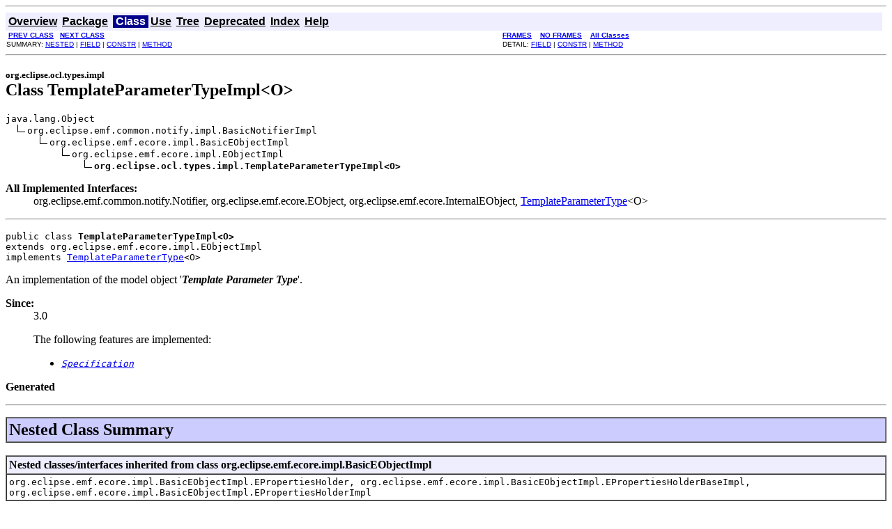

--- FILE ---
content_type: text/html
request_url: https://download.eclipse.org/modeling/mdt/ocl/javadoc/5.0.0/org/eclipse/ocl/types/impl/TemplateParameterTypeImpl.html
body_size: 3857
content:
<!DOCTYPE HTML PUBLIC "-//W3C//DTD HTML 4.01 Transitional//EN" "http://www.w3.org/TR/html4/loose.dtd">
<!--NewPage-->
<HTML>
<HEAD>
<!-- Generated by javadoc (build 1.6.0_45) on Wed Jun 04 11:28:49 EDT 2014 -->
<TITLE>
TemplateParameterTypeImpl (MDT-OCL Documentation)
</TITLE>

<META NAME="date" CONTENT="2014-06-04">

<LINK REL ="stylesheet" TYPE="text/css" HREF="../../../../../stylesheet.css" TITLE="Style">

<SCRIPT type="text/javascript">
function windowTitle()
{
    if (location.href.indexOf('is-external=true') == -1) {
        parent.document.title="TemplateParameterTypeImpl (MDT-OCL Documentation)";
    }
}
</SCRIPT>
<NOSCRIPT>
</NOSCRIPT>

</HEAD>

<BODY BGCOLOR="white" onload="windowTitle();">
<HR>


<!-- ========= START OF TOP NAVBAR ======= -->
<A NAME="navbar_top"><!-- --></A>
<A HREF="#skip-navbar_top" title="Skip navigation links"></A>
<TABLE BORDER="0" WIDTH="100%" CELLPADDING="1" CELLSPACING="0" SUMMARY="">
<TR>
<TD COLSPAN=2 BGCOLOR="#EEEEFF" CLASS="NavBarCell1">
<A NAME="navbar_top_firstrow"><!-- --></A>
<TABLE BORDER="0" CELLPADDING="0" CELLSPACING="3" SUMMARY="">
  <TR ALIGN="center" VALIGN="top">
  <TD BGCOLOR="#EEEEFF" CLASS="NavBarCell1">    <A HREF="../../../../../overview-summary.html"><FONT CLASS="NavBarFont1"><B>Overview</B></FONT></A>&nbsp;</TD>
  <TD BGCOLOR="#EEEEFF" CLASS="NavBarCell1">    <A HREF="package-summary.html"><FONT CLASS="NavBarFont1"><B>Package</B></FONT></A>&nbsp;</TD>
  <TD BGCOLOR="#FFFFFF" CLASS="NavBarCell1Rev"> &nbsp;<FONT CLASS="NavBarFont1Rev"><B>Class</B></FONT>&nbsp;</TD>
  <TD BGCOLOR="#EEEEFF" CLASS="NavBarCell1">    <A HREF="class-use/TemplateParameterTypeImpl.html"><FONT CLASS="NavBarFont1"><B>Use</B></FONT></A>&nbsp;</TD>
  <TD BGCOLOR="#EEEEFF" CLASS="NavBarCell1">    <A HREF="package-tree.html"><FONT CLASS="NavBarFont1"><B>Tree</B></FONT></A>&nbsp;</TD>
  <TD BGCOLOR="#EEEEFF" CLASS="NavBarCell1">    <A HREF="../../../../../deprecated-list.html"><FONT CLASS="NavBarFont1"><B>Deprecated</B></FONT></A>&nbsp;</TD>
  <TD BGCOLOR="#EEEEFF" CLASS="NavBarCell1">    <A HREF="../../../../../index-all.html"><FONT CLASS="NavBarFont1"><B>Index</B></FONT></A>&nbsp;</TD>
  <TD BGCOLOR="#EEEEFF" CLASS="NavBarCell1">    <A HREF="../../../../../help-doc.html"><FONT CLASS="NavBarFont1"><B>Help</B></FONT></A>&nbsp;</TD>
  </TR>
</TABLE>
</TD>
<TD ALIGN="right" VALIGN="top" ROWSPAN=3><EM>
</EM>
</TD>
</TR>

<TR>
<TD BGCOLOR="white" CLASS="NavBarCell2"><FONT SIZE="-2">
&nbsp;<A HREF="../../../../../org/eclipse/ocl/types/impl/SetTypeImpl.html" title="class in org.eclipse.ocl.types.impl"><B>PREV CLASS</B></A>&nbsp;
&nbsp;<A HREF="../../../../../org/eclipse/ocl/types/impl/TupleTypeImpl.html" title="class in org.eclipse.ocl.types.impl"><B>NEXT CLASS</B></A></FONT></TD>
<TD BGCOLOR="white" CLASS="NavBarCell2"><FONT SIZE="-2">
  <A HREF="../../../../../index.html?org/eclipse/ocl/types/impl/TemplateParameterTypeImpl.html" target="_top"><B>FRAMES</B></A>  &nbsp;
&nbsp;<A HREF="TemplateParameterTypeImpl.html" target="_top"><B>NO FRAMES</B></A>  &nbsp;
&nbsp;<SCRIPT type="text/javascript">
  <!--
  if(window==top) {
    document.writeln('<A HREF="../../../../../allclasses-noframe.html"><B>All Classes</B></A>');
  }
  //-->
</SCRIPT>
<NOSCRIPT>
  <A HREF="../../../../../allclasses-noframe.html"><B>All Classes</B></A>
</NOSCRIPT>


</FONT></TD>
</TR>
<TR>
<TD VALIGN="top" CLASS="NavBarCell3"><FONT SIZE="-2">
  SUMMARY:&nbsp;<A HREF="#nested_classes_inherited_from_class_org.eclipse.emf.ecore.impl.BasicEObjectImpl">NESTED</A>&nbsp;|&nbsp;<A HREF="#field_summary">FIELD</A>&nbsp;|&nbsp;<A HREF="#constructor_summary">CONSTR</A>&nbsp;|&nbsp;<A HREF="#method_summary">METHOD</A></FONT></TD>
<TD VALIGN="top" CLASS="NavBarCell3"><FONT SIZE="-2">
DETAIL:&nbsp;<A HREF="#field_detail">FIELD</A>&nbsp;|&nbsp;<A HREF="#constructor_detail">CONSTR</A>&nbsp;|&nbsp;<A HREF="#method_detail">METHOD</A></FONT></TD>
</TR>
</TABLE>
<A NAME="skip-navbar_top"></A>
<!-- ========= END OF TOP NAVBAR ========= -->

<HR>
<!-- ======== START OF CLASS DATA ======== -->
<H2>
<FONT SIZE="-1">
org.eclipse.ocl.types.impl</FONT>
<BR>
Class TemplateParameterTypeImpl&lt;O&gt;</H2>
<PRE>
java.lang.Object
  <IMG SRC="../../../../../resources/inherit.gif" ALT="extended by ">org.eclipse.emf.common.notify.impl.BasicNotifierImpl
      <IMG SRC="../../../../../resources/inherit.gif" ALT="extended by ">org.eclipse.emf.ecore.impl.BasicEObjectImpl
          <IMG SRC="../../../../../resources/inherit.gif" ALT="extended by ">org.eclipse.emf.ecore.impl.EObjectImpl
              <IMG SRC="../../../../../resources/inherit.gif" ALT="extended by "><B>org.eclipse.ocl.types.impl.TemplateParameterTypeImpl&lt;O&gt;</B>
</PRE>
<DL>
<DT><B>All Implemented Interfaces:</B> <DD>org.eclipse.emf.common.notify.Notifier, org.eclipse.emf.ecore.EObject, org.eclipse.emf.ecore.InternalEObject, <A HREF="../../../../../org/eclipse/ocl/types/TemplateParameterType.html" title="interface in org.eclipse.ocl.types">TemplateParameterType</A>&lt;O&gt;</DD>
</DL>
<HR>
<DL>
<DT><PRE>public class <B>TemplateParameterTypeImpl&lt;O&gt;</B><DT>extends org.eclipse.emf.ecore.impl.EObjectImpl<DT>implements <A HREF="../../../../../org/eclipse/ocl/types/TemplateParameterType.html" title="interface in org.eclipse.ocl.types">TemplateParameterType</A>&lt;O&gt;</DL>
</PRE>

<P>
<!-- begin-user-doc -->
 An implementation of the model object '<em><b>Template Parameter Type</b></em>'.
<P>

<P>
<DL>
<DT><B>Since:</B></DT>
  <DD>3.0
 <!-- end-user-doc -->
 <p>
 The following features are implemented:
 <ul>
   <li><A HREF="../../../../../org/eclipse/ocl/types/impl/TemplateParameterTypeImpl.html#getSpecification()"><CODE><em>Specification</em></CODE></A></li>
 </ul>
 </p></DD>
<DT><B>Generated</B></DT>
  <DD></DD>
</DL>
<HR>

<P>
<!-- ======== NESTED CLASS SUMMARY ======== -->

<A NAME="nested_class_summary"><!-- --></A>
<TABLE BORDER="1" WIDTH="100%" CELLPADDING="3" CELLSPACING="0" SUMMARY="">
<TR BGCOLOR="#CCCCFF" CLASS="TableHeadingColor">
<TH ALIGN="left" COLSPAN="2"><FONT SIZE="+2">
<B>Nested Class Summary</B></FONT></TH>
</TR>
</TABLE>
&nbsp;<A NAME="nested_classes_inherited_from_class_org.eclipse.emf.ecore.impl.BasicEObjectImpl"><!-- --></A>
<TABLE BORDER="1" WIDTH="100%" CELLPADDING="3" CELLSPACING="0" SUMMARY="">
<TR BGCOLOR="#EEEEFF" CLASS="TableSubHeadingColor">
<TH ALIGN="left"><B>Nested classes/interfaces inherited from class org.eclipse.emf.ecore.impl.BasicEObjectImpl</B></TH>
</TR>
<TR BGCOLOR="white" CLASS="TableRowColor">
<TD><CODE>org.eclipse.emf.ecore.impl.BasicEObjectImpl.EPropertiesHolder, org.eclipse.emf.ecore.impl.BasicEObjectImpl.EPropertiesHolderBaseImpl, org.eclipse.emf.ecore.impl.BasicEObjectImpl.EPropertiesHolderImpl</CODE></TD>
</TR>
</TABLE>
&nbsp;
<A NAME="nested_classes_inherited_from_class_org.eclipse.emf.common.notify.impl.BasicNotifierImpl"><!-- --></A>
<TABLE BORDER="1" WIDTH="100%" CELLPADDING="3" CELLSPACING="0" SUMMARY="">
<TR BGCOLOR="#EEEEFF" CLASS="TableSubHeadingColor">
<TH ALIGN="left"><B>Nested classes/interfaces inherited from class org.eclipse.emf.common.notify.impl.BasicNotifierImpl</B></TH>
</TR>
<TR BGCOLOR="white" CLASS="TableRowColor">
<TD><CODE>org.eclipse.emf.common.notify.impl.BasicNotifierImpl.EAdapterList&lt;E extends java.lang.Object & org.eclipse.emf.common.notify.Adapter&gt;, org.eclipse.emf.common.notify.impl.BasicNotifierImpl.EObservableAdapterList</CODE></TD>
</TR>
</TABLE>
&nbsp;
<A NAME="nested_classes_inherited_from_class_org.eclipse.emf.ecore.InternalEObject"><!-- --></A>
<TABLE BORDER="1" WIDTH="100%" CELLPADDING="3" CELLSPACING="0" SUMMARY="">
<TR BGCOLOR="#EEEEFF" CLASS="TableSubHeadingColor">
<TH ALIGN="left"><B>Nested classes/interfaces inherited from interface org.eclipse.emf.ecore.InternalEObject</B></TH>
</TR>
<TR BGCOLOR="white" CLASS="TableRowColor">
<TD><CODE>org.eclipse.emf.ecore.InternalEObject.EStore</CODE></TD>
</TR>
</TABLE>
&nbsp;
<!-- =========== FIELD SUMMARY =========== -->

<A NAME="field_summary"><!-- --></A>
<TABLE BORDER="1" WIDTH="100%" CELLPADDING="3" CELLSPACING="0" SUMMARY="">
<TR BGCOLOR="#CCCCFF" CLASS="TableHeadingColor">
<TH ALIGN="left" COLSPAN="2"><FONT SIZE="+2">
<B>Field Summary</B></FONT></TH>
</TR>
<TR BGCOLOR="white" CLASS="TableRowColor">
<TD ALIGN="right" VALIGN="top" WIDTH="1%"><FONT SIZE="-1">
<CODE>protected &nbsp;java.lang.String</CODE></FONT></TD>
<TD><CODE><B><A HREF="../../../../../org/eclipse/ocl/types/impl/TemplateParameterTypeImpl.html#specification">specification</A></B></CODE>

<BR>
&nbsp;&nbsp;&nbsp;&nbsp;&nbsp;&nbsp;&nbsp;&nbsp;&nbsp;&nbsp;The cached value of the '<A HREF="../../../../../org/eclipse/ocl/types/impl/TemplateParameterTypeImpl.html#getSpecification()"><CODE><em>Specification</em></CODE></A>' attribute.</TD>
</TR>
<TR BGCOLOR="white" CLASS="TableRowColor">
<TD ALIGN="right" VALIGN="top" WIDTH="1%"><FONT SIZE="-1">
<CODE>protected static&nbsp;java.lang.String</CODE></FONT></TD>
<TD><CODE><B><A HREF="../../../../../org/eclipse/ocl/types/impl/TemplateParameterTypeImpl.html#SPECIFICATION_EDEFAULT">SPECIFICATION_EDEFAULT</A></B></CODE>

<BR>
&nbsp;&nbsp;&nbsp;&nbsp;&nbsp;&nbsp;&nbsp;&nbsp;&nbsp;&nbsp;The default value of the '<A HREF="../../../../../org/eclipse/ocl/types/impl/TemplateParameterTypeImpl.html#getSpecification()"><CODE><em>Specification</em></CODE></A>' attribute.</TD>
</TR>
</TABLE>
&nbsp;<A NAME="fields_inherited_from_class_org.eclipse.emf.ecore.impl.EObjectImpl"><!-- --></A>
<TABLE BORDER="1" WIDTH="100%" CELLPADDING="3" CELLSPACING="0" SUMMARY="">
<TR BGCOLOR="#EEEEFF" CLASS="TableSubHeadingColor">
<TH ALIGN="left"><B>Fields inherited from class org.eclipse.emf.ecore.impl.EObjectImpl</B></TH>
</TR>
<TR BGCOLOR="white" CLASS="TableRowColor">
<TD><CODE>eAdapters, eContainer, eContainerFeatureID, EDELIVER, EDYNAMIC_CLASS, eFlags, ELAST_EOBJECT_FLAG, ELAST_NOTIFIER_FLAG, eProperties, EPROXY</CODE></TD>
</TR>
</TABLE>
&nbsp;<A NAME="fields_inherited_from_class_org.eclipse.emf.ecore.impl.BasicEObjectImpl"><!-- --></A>
<TABLE BORDER="1" WIDTH="100%" CELLPADDING="3" CELLSPACING="0" SUMMARY="">
<TR BGCOLOR="#EEEEFF" CLASS="TableSubHeadingColor">
<TH ALIGN="left"><B>Fields inherited from class org.eclipse.emf.ecore.impl.BasicEObjectImpl</B></TH>
</TR>
<TR BGCOLOR="white" CLASS="TableRowColor">
<TD><CODE>EVIRTUAL_GET, EVIRTUAL_IS_SET, EVIRTUAL_NO_VALUE, EVIRTUAL_SET, EVIRTUAL_UNSET</CODE></TD>
</TR>
</TABLE>
&nbsp;<A NAME="fields_inherited_from_class_org.eclipse.emf.ecore.InternalEObject"><!-- --></A>
<TABLE BORDER="1" WIDTH="100%" CELLPADDING="3" CELLSPACING="0" SUMMARY="">
<TR BGCOLOR="#EEEEFF" CLASS="TableSubHeadingColor">
<TH ALIGN="left"><B>Fields inherited from interface org.eclipse.emf.ecore.InternalEObject</B></TH>
</TR>
<TR BGCOLOR="white" CLASS="TableRowColor">
<TD><CODE>EOPPOSITE_FEATURE_BASE</CODE></TD>
</TR>
</TABLE>
&nbsp;
<!-- ======== CONSTRUCTOR SUMMARY ======== -->

<A NAME="constructor_summary"><!-- --></A>
<TABLE BORDER="1" WIDTH="100%" CELLPADDING="3" CELLSPACING="0" SUMMARY="">
<TR BGCOLOR="#CCCCFF" CLASS="TableHeadingColor">
<TH ALIGN="left" COLSPAN="2"><FONT SIZE="+2">
<B>Constructor Summary</B></FONT></TH>
</TR>
<TR BGCOLOR="white" CLASS="TableRowColor">
<TD ALIGN="right" VALIGN="top" WIDTH="1%"><FONT SIZE="-1">
<CODE>protected </CODE></FONT></TD>
<TD><CODE><B><A HREF="../../../../../org/eclipse/ocl/types/impl/TemplateParameterTypeImpl.html#TemplateParameterTypeImpl()">TemplateParameterTypeImpl</A></B>()</CODE>

<BR>
&nbsp;&nbsp;&nbsp;&nbsp;&nbsp;&nbsp;&nbsp;&nbsp;&nbsp;&nbsp;&nbsp;</TD>
</TR>
</TABLE>
&nbsp;
<!-- ========== METHOD SUMMARY =========== -->

<A NAME="method_summary"><!-- --></A>
<TABLE BORDER="1" WIDTH="100%" CELLPADDING="3" CELLSPACING="0" SUMMARY="">
<TR BGCOLOR="#CCCCFF" CLASS="TableHeadingColor">
<TH ALIGN="left" COLSPAN="2"><FONT SIZE="+2">
<B>Method Summary</B></FONT></TH>
</TR>
<TR BGCOLOR="white" CLASS="TableRowColor">
<TD ALIGN="right" VALIGN="top" WIDTH="1%"><FONT SIZE="-1">
<CODE>&nbsp;java.lang.Object</CODE></FONT></TD>
<TD><CODE><B><A HREF="../../../../../org/eclipse/ocl/types/impl/TemplateParameterTypeImpl.html#eGet(int, boolean, boolean)">eGet</A></B>(int&nbsp;featureID,
     boolean&nbsp;resolve,
     boolean&nbsp;coreType)</CODE>

<BR>
&nbsp;&nbsp;&nbsp;&nbsp;&nbsp;&nbsp;&nbsp;&nbsp;&nbsp;&nbsp;&nbsp;</TD>
</TR>
<TR BGCOLOR="white" CLASS="TableRowColor">
<TD ALIGN="right" VALIGN="top" WIDTH="1%"><FONT SIZE="-1">
<CODE>&nbsp;boolean</CODE></FONT></TD>
<TD><CODE><B><A HREF="../../../../../org/eclipse/ocl/types/impl/TemplateParameterTypeImpl.html#eIsSet(int)">eIsSet</A></B>(int&nbsp;featureID)</CODE>

<BR>
&nbsp;&nbsp;&nbsp;&nbsp;&nbsp;&nbsp;&nbsp;&nbsp;&nbsp;&nbsp;&nbsp;</TD>
</TR>
<TR BGCOLOR="white" CLASS="TableRowColor">
<TD ALIGN="right" VALIGN="top" WIDTH="1%"><FONT SIZE="-1">
<CODE>&nbsp;void</CODE></FONT></TD>
<TD><CODE><B><A HREF="../../../../../org/eclipse/ocl/types/impl/TemplateParameterTypeImpl.html#eSet(int, java.lang.Object)">eSet</A></B>(int&nbsp;featureID,
     java.lang.Object&nbsp;newValue)</CODE>

<BR>
&nbsp;&nbsp;&nbsp;&nbsp;&nbsp;&nbsp;&nbsp;&nbsp;&nbsp;&nbsp;&nbsp;</TD>
</TR>
<TR BGCOLOR="white" CLASS="TableRowColor">
<TD ALIGN="right" VALIGN="top" WIDTH="1%"><FONT SIZE="-1">
<CODE>protected &nbsp;org.eclipse.emf.ecore.EClass</CODE></FONT></TD>
<TD><CODE><B><A HREF="../../../../../org/eclipse/ocl/types/impl/TemplateParameterTypeImpl.html#eStaticClass()">eStaticClass</A></B>()</CODE>

<BR>
&nbsp;&nbsp;&nbsp;&nbsp;&nbsp;&nbsp;&nbsp;&nbsp;&nbsp;&nbsp;&nbsp;</TD>
</TR>
<TR BGCOLOR="white" CLASS="TableRowColor">
<TD ALIGN="right" VALIGN="top" WIDTH="1%"><FONT SIZE="-1">
<CODE>&nbsp;void</CODE></FONT></TD>
<TD><CODE><B><A HREF="../../../../../org/eclipse/ocl/types/impl/TemplateParameterTypeImpl.html#eUnset(int)">eUnset</A></B>(int&nbsp;featureID)</CODE>

<BR>
&nbsp;&nbsp;&nbsp;&nbsp;&nbsp;&nbsp;&nbsp;&nbsp;&nbsp;&nbsp;&nbsp;</TD>
</TR>
<TR BGCOLOR="white" CLASS="TableRowColor">
<TD ALIGN="right" VALIGN="top" WIDTH="1%"><FONT SIZE="-1">
<CODE>&nbsp;java.lang.String</CODE></FONT></TD>
<TD><CODE><B><A HREF="../../../../../org/eclipse/ocl/types/impl/TemplateParameterTypeImpl.html#getSpecification()">getSpecification</A></B>()</CODE>

<BR>
&nbsp;&nbsp;&nbsp;&nbsp;&nbsp;&nbsp;&nbsp;&nbsp;&nbsp;&nbsp;&nbsp;</TD>
</TR>
<TR BGCOLOR="white" CLASS="TableRowColor">
<TD ALIGN="right" VALIGN="top" WIDTH="1%"><FONT SIZE="-1">
<CODE>&nbsp;void</CODE></FONT></TD>
<TD><CODE><B><A HREF="../../../../../org/eclipse/ocl/types/impl/TemplateParameterTypeImpl.html#setSpecification(java.lang.String)">setSpecification</A></B>(java.lang.String&nbsp;newSpecification)</CODE>

<BR>
&nbsp;&nbsp;&nbsp;&nbsp;&nbsp;&nbsp;&nbsp;&nbsp;&nbsp;&nbsp;&nbsp;</TD>
</TR>
<TR BGCOLOR="white" CLASS="TableRowColor">
<TD ALIGN="right" VALIGN="top" WIDTH="1%"><FONT SIZE="-1">
<CODE>&nbsp;java.lang.String</CODE></FONT></TD>
<TD><CODE><B><A HREF="../../../../../org/eclipse/ocl/types/impl/TemplateParameterTypeImpl.html#toString()">toString</A></B>()</CODE>

<BR>
&nbsp;&nbsp;&nbsp;&nbsp;&nbsp;&nbsp;&nbsp;&nbsp;&nbsp;&nbsp;&nbsp;</TD>
</TR>
</TABLE>
&nbsp;<A NAME="methods_inherited_from_class_org.eclipse.emf.ecore.impl.EObjectImpl"><!-- --></A>
<TABLE BORDER="1" WIDTH="100%" CELLPADDING="3" CELLSPACING="0" SUMMARY="">
<TR BGCOLOR="#EEEEFF" CLASS="TableSubHeadingColor">
<TH ALIGN="left"><B>Methods inherited from class org.eclipse.emf.ecore.impl.EObjectImpl</B></TH>
</TR>
<TR BGCOLOR="white" CLASS="TableRowColor">
<TD><CODE>eAdapters, eBasicAdapters, eBasicProperties, eBasicSetContainer, eClass, eContainerFeatureID, eDeliver, eInternalContainer, eInvoke, eIsProxy, eProperties, eSetClass, eSetDeliver, eSetProxyURI</CODE></TD>
</TR>
</TABLE>
&nbsp;<A NAME="methods_inherited_from_class_org.eclipse.emf.ecore.impl.BasicEObjectImpl"><!-- --></A>
<TABLE BORDER="1" WIDTH="100%" CELLPADDING="3" CELLSPACING="0" SUMMARY="">
<TR BGCOLOR="#EEEEFF" CLASS="TableSubHeadingColor">
<TH ALIGN="left"><B>Methods inherited from class org.eclipse.emf.ecore.impl.BasicEObjectImpl</B></TH>
</TR>
<TR BGCOLOR="white" CLASS="TableRowColor">
<TD><CODE>eAddVirtualValue, eAllContents, eBaseStructuralFeatureID, eBasicRemoveFromContainer, eBasicRemoveFromContainerFeature, eBasicSetContainer, eComputeVirtualValuesCapacity, eContainer, eContainerAdapterArray, eContainingFeature, eContainmentFeature, eContainmentFeature, eContains, eContents, eCrossReferences, eDerivedOperationID, eDerivedOperationID, eDerivedStructuralFeatureID, eDerivedStructuralFeatureID, eDirectResource, eDynamicBasicRemoveFromContainer, eDynamicClass, eDynamicFeature, eDynamicFeatureID, eDynamicGet, eDynamicGet, eDynamicGet, eDynamicInverseAdd, eDynamicInverseAdd, eDynamicInverseRemove, eDynamicInverseRemove, eDynamicInvoke, eDynamicInvoke, eDynamicIsSet, eDynamicIsSet, eDynamicIsSet, eDynamicSet, eDynamicSet, eDynamicSet, eDynamicUnset, eDynamicUnset, eDynamicUnset, eGet, eGet, eGet, eHasSettings, eInternalResource, eInverseAdd, eInverseAdd, eInverseRemove, eInverseRemove, eInvocationDelegate, eInvoke, eIsSet, eObjectForURIFragmentSegment, eOpenGet, eOpenIsSet, eOpenSet, eOpenUnset, eProxyURI, eRemoveVirtualValue, eResolveProxy, eResource, eSet, eSetDirectResource, eSetResource, eSetStore, eSetting, eSettingDelegate, eSettings, eSetVirtualIndexBits, eSetVirtualValue, eSetVirtualValues, eStaticFeatureCount, eStaticOperationCount, eStore, eUnset, eURIFragmentSegment, eVirtualBitCount, eVirtualGet, eVirtualGet, eVirtualIndex, eVirtualIndexBits, eVirtualIsSet, eVirtualSet, eVirtualUnset, eVirtualValue, eVirtualValues</CODE></TD>
</TR>
</TABLE>
&nbsp;<A NAME="methods_inherited_from_class_org.eclipse.emf.common.notify.impl.BasicNotifierImpl"><!-- --></A>
<TABLE BORDER="1" WIDTH="100%" CELLPADDING="3" CELLSPACING="0" SUMMARY="">
<TR BGCOLOR="#EEEEFF" CLASS="TableSubHeadingColor">
<TH ALIGN="left"><B>Methods inherited from class org.eclipse.emf.common.notify.impl.BasicNotifierImpl</B></TH>
</TR>
<TR BGCOLOR="white" CLASS="TableRowColor">
<TD><CODE>eBasicAdapterArray, eBasicHasAdapters, eNotificationRequired, eNotify</CODE></TD>
</TR>
</TABLE>
&nbsp;<A NAME="methods_inherited_from_class_java.lang.Object"><!-- --></A>
<TABLE BORDER="1" WIDTH="100%" CELLPADDING="3" CELLSPACING="0" SUMMARY="">
<TR BGCOLOR="#EEEEFF" CLASS="TableSubHeadingColor">
<TH ALIGN="left"><B>Methods inherited from class java.lang.Object</B></TH>
</TR>
<TR BGCOLOR="white" CLASS="TableRowColor">
<TD><CODE>clone, equals, finalize, getClass, hashCode, notify, notifyAll, wait, wait, wait</CODE></TD>
</TR>
</TABLE>
&nbsp;<A NAME="methods_inherited_from_class_org.eclipse.emf.ecore.EObject"><!-- --></A>
<TABLE BORDER="1" WIDTH="100%" CELLPADDING="3" CELLSPACING="0" SUMMARY="">
<TR BGCOLOR="#EEEEFF" CLASS="TableSubHeadingColor">
<TH ALIGN="left"><B>Methods inherited from interface org.eclipse.emf.ecore.EObject</B></TH>
</TR>
<TR BGCOLOR="white" CLASS="TableRowColor">
<TD><CODE>eAllContents, eClass, eContainer, eContainingFeature, eContainmentFeature, eContents, eCrossReferences, eGet, eGet, eInvoke, eIsProxy, eIsSet, eResource, eSet, eUnset</CODE></TD>
</TR>
</TABLE>
&nbsp;<A NAME="methods_inherited_from_class_org.eclipse.emf.common.notify.Notifier"><!-- --></A>
<TABLE BORDER="1" WIDTH="100%" CELLPADDING="3" CELLSPACING="0" SUMMARY="">
<TR BGCOLOR="#EEEEFF" CLASS="TableSubHeadingColor">
<TH ALIGN="left"><B>Methods inherited from interface org.eclipse.emf.common.notify.Notifier</B></TH>
</TR>
<TR BGCOLOR="white" CLASS="TableRowColor">
<TD><CODE>eAdapters, eDeliver, eNotify, eSetDeliver</CODE></TD>
</TR>
</TABLE>
&nbsp;<A NAME="methods_inherited_from_class_org.eclipse.emf.ecore.InternalEObject"><!-- --></A>
<TABLE BORDER="1" WIDTH="100%" CELLPADDING="3" CELLSPACING="0" SUMMARY="">
<TR BGCOLOR="#EEEEFF" CLASS="TableSubHeadingColor">
<TH ALIGN="left"><B>Methods inherited from interface org.eclipse.emf.ecore.InternalEObject</B></TH>
</TR>
<TR BGCOLOR="white" CLASS="TableRowColor">
<TD><CODE>eNotificationRequired</CODE></TD>
</TR>
</TABLE>
&nbsp;
<P>

<!-- ============ FIELD DETAIL =========== -->

<A NAME="field_detail"><!-- --></A>
<TABLE BORDER="1" WIDTH="100%" CELLPADDING="3" CELLSPACING="0" SUMMARY="">
<TR BGCOLOR="#CCCCFF" CLASS="TableHeadingColor">
<TH ALIGN="left" COLSPAN="1"><FONT SIZE="+2">
<B>Field Detail</B></FONT></TH>
</TR>
</TABLE>

<A NAME="SPECIFICATION_EDEFAULT"><!-- --></A><H3>
SPECIFICATION_EDEFAULT</H3>
<PRE>
protected static final java.lang.String <B>SPECIFICATION_EDEFAULT</B></PRE>
<DL>
<DD>The default value of the '<A HREF="../../../../../org/eclipse/ocl/types/impl/TemplateParameterTypeImpl.html#getSpecification()"><CODE><em>Specification</em></CODE></A>' attribute.
 <!-- begin-user-doc -->
 <!-- end-user-doc -->
<P>
<DL>
<DT><B>See Also:</B><DD><A HREF="../../../../../org/eclipse/ocl/types/impl/TemplateParameterTypeImpl.html#getSpecification()"><CODE>getSpecification()</CODE></A><DT><B>Generated</B></DT>
  <DD></DD>
<DT><B>Ordered</B></DT>
  <DD></DD>
</DL>
</DL>
<HR>

<A NAME="specification"><!-- --></A><H3>
specification</H3>
<PRE>
protected java.lang.String <B>specification</B></PRE>
<DL>
<DD>The cached value of the '<A HREF="../../../../../org/eclipse/ocl/types/impl/TemplateParameterTypeImpl.html#getSpecification()"><CODE><em>Specification</em></CODE></A>' attribute.
 <!-- begin-user-doc -->
 <!-- end-user-doc -->
<P>
<DL>
<DT><B>See Also:</B><DD><A HREF="../../../../../org/eclipse/ocl/types/impl/TemplateParameterTypeImpl.html#getSpecification()"><CODE>getSpecification()</CODE></A><DT><B>Generated</B></DT>
  <DD></DD>
<DT><B>Ordered</B></DT>
  <DD></DD>
</DL>
</DL>

<!-- ========= CONSTRUCTOR DETAIL ======== -->

<A NAME="constructor_detail"><!-- --></A>
<TABLE BORDER="1" WIDTH="100%" CELLPADDING="3" CELLSPACING="0" SUMMARY="">
<TR BGCOLOR="#CCCCFF" CLASS="TableHeadingColor">
<TH ALIGN="left" COLSPAN="1"><FONT SIZE="+2">
<B>Constructor Detail</B></FONT></TH>
</TR>
</TABLE>

<A NAME="TemplateParameterTypeImpl()"><!-- --></A><H3>
TemplateParameterTypeImpl</H3>
<PRE>
protected <B>TemplateParameterTypeImpl</B>()</PRE>
<DL>
<DD><!-- begin-user-doc -->
 <!-- end-user-doc -->
<P>
<DL>
<DT><B>Generated</B></DT>
  <DD></DD>
</DL>
</DL>

<!-- ============ METHOD DETAIL ========== -->

<A NAME="method_detail"><!-- --></A>
<TABLE BORDER="1" WIDTH="100%" CELLPADDING="3" CELLSPACING="0" SUMMARY="">
<TR BGCOLOR="#CCCCFF" CLASS="TableHeadingColor">
<TH ALIGN="left" COLSPAN="1"><FONT SIZE="+2">
<B>Method Detail</B></FONT></TH>
</TR>
</TABLE>

<A NAME="eStaticClass()"><!-- --></A><H3>
eStaticClass</H3>
<PRE>
protected org.eclipse.emf.ecore.EClass <B>eStaticClass</B>()</PRE>
<DL>
<DD><!-- begin-user-doc -->
 <!-- end-user-doc -->
<P>
<DD><DL>
<DT><B>Overrides:</B><DD><CODE>eStaticClass</CODE> in class <CODE>org.eclipse.emf.ecore.impl.EObjectImpl</CODE></DL>
</DD>
<DD><DL>
<DT><B>Generated</B></DT>
  <DD></DD>
</DL>
</DD>
</DL>
<HR>

<A NAME="getSpecification()"><!-- --></A><H3>
getSpecification</H3>
<PRE>
public java.lang.String <B>getSpecification</B>()</PRE>
<DL>
<DD><!-- begin-user-doc -->
 <!-- end-user-doc -->
<P>
<DD><DL>
<DT><B>Specified by:</B><DD><CODE><A HREF="../../../../../org/eclipse/ocl/types/TemplateParameterType.html#getSpecification()">getSpecification</A></CODE> in interface <CODE><A HREF="../../../../../org/eclipse/ocl/types/TemplateParameterType.html" title="interface in org.eclipse.ocl.types">TemplateParameterType</A>&lt;<A HREF="../../../../../org/eclipse/ocl/types/impl/TemplateParameterTypeImpl.html" title="type parameter in TemplateParameterTypeImpl">O</A>&gt;</CODE></DL>
</DD>
<DD><DL>

<DT><B>Returns:</B><DD>the value of the '<em>Specification</em>' attribute.<DT><B>See Also:</B><DD><A HREF="../../../../../org/eclipse/ocl/types/TemplateParameterType.html#setSpecification(java.lang.String)"><CODE>TemplateParameterType.setSpecification(String)</CODE></A>, 
<A HREF="../../../../../org/eclipse/ocl/types/TypesPackage.html#getTemplateParameterType_Specification()"><CODE>TypesPackage.getTemplateParameterType_Specification()</CODE></A><DT><B>Generated</B></DT>
  <DD></DD>
</DL>
</DD>
</DL>
<HR>

<A NAME="setSpecification(java.lang.String)"><!-- --></A><H3>
setSpecification</H3>
<PRE>
public void <B>setSpecification</B>(java.lang.String&nbsp;newSpecification)</PRE>
<DL>
<DD><!-- begin-user-doc -->
 <!-- end-user-doc -->
<P>
<DD><DL>
<DT><B>Specified by:</B><DD><CODE><A HREF="../../../../../org/eclipse/ocl/types/TemplateParameterType.html#setSpecification(java.lang.String)">setSpecification</A></CODE> in interface <CODE><A HREF="../../../../../org/eclipse/ocl/types/TemplateParameterType.html" title="interface in org.eclipse.ocl.types">TemplateParameterType</A>&lt;<A HREF="../../../../../org/eclipse/ocl/types/impl/TemplateParameterTypeImpl.html" title="type parameter in TemplateParameterTypeImpl">O</A>&gt;</CODE></DL>
</DD>
<DD><DL>
<DT><B>Parameters:</B><DD><CODE>newSpecification</CODE> - the new value of the '<em>Specification</em>' attribute.<DT><B>See Also:</B><DD><A HREF="../../../../../org/eclipse/ocl/types/TemplateParameterType.html#getSpecification()"><CODE>TemplateParameterType.getSpecification()</CODE></A><DT><B>Generated</B></DT>
  <DD></DD>
</DL>
</DD>
</DL>
<HR>

<A NAME="eGet(int, boolean, boolean)"><!-- --></A><H3>
eGet</H3>
<PRE>
public java.lang.Object <B>eGet</B>(int&nbsp;featureID,
                             boolean&nbsp;resolve,
                             boolean&nbsp;coreType)</PRE>
<DL>
<DD><!-- begin-user-doc -->
 <!-- end-user-doc -->
<P>
<DD><DL>
<DT><B>Specified by:</B><DD><CODE>eGet</CODE> in interface <CODE>org.eclipse.emf.ecore.InternalEObject</CODE><DT><B>Overrides:</B><DD><CODE>eGet</CODE> in class <CODE>org.eclipse.emf.ecore.impl.BasicEObjectImpl</CODE></DL>
</DD>
<DD><DL>
<DT><B>Generated</B></DT>
  <DD></DD>
</DL>
</DD>
</DL>
<HR>

<A NAME="eSet(int, java.lang.Object)"><!-- --></A><H3>
eSet</H3>
<PRE>
public void <B>eSet</B>(int&nbsp;featureID,
                 java.lang.Object&nbsp;newValue)</PRE>
<DL>
<DD><!-- begin-user-doc -->
 <!-- end-user-doc -->
<P>
<DD><DL>
<DT><B>Specified by:</B><DD><CODE>eSet</CODE> in interface <CODE>org.eclipse.emf.ecore.InternalEObject</CODE><DT><B>Overrides:</B><DD><CODE>eSet</CODE> in class <CODE>org.eclipse.emf.ecore.impl.BasicEObjectImpl</CODE></DL>
</DD>
<DD><DL>
<DT><B>Generated</B></DT>
  <DD></DD>
</DL>
</DD>
</DL>
<HR>

<A NAME="eUnset(int)"><!-- --></A><H3>
eUnset</H3>
<PRE>
public void <B>eUnset</B>(int&nbsp;featureID)</PRE>
<DL>
<DD><!-- begin-user-doc -->
 <!-- end-user-doc -->
<P>
<DD><DL>
<DT><B>Specified by:</B><DD><CODE>eUnset</CODE> in interface <CODE>org.eclipse.emf.ecore.InternalEObject</CODE><DT><B>Overrides:</B><DD><CODE>eUnset</CODE> in class <CODE>org.eclipse.emf.ecore.impl.BasicEObjectImpl</CODE></DL>
</DD>
<DD><DL>
<DT><B>Generated</B></DT>
  <DD></DD>
</DL>
</DD>
</DL>
<HR>

<A NAME="eIsSet(int)"><!-- --></A><H3>
eIsSet</H3>
<PRE>
public boolean <B>eIsSet</B>(int&nbsp;featureID)</PRE>
<DL>
<DD><!-- begin-user-doc -->
 <!-- end-user-doc -->
<P>
<DD><DL>
<DT><B>Specified by:</B><DD><CODE>eIsSet</CODE> in interface <CODE>org.eclipse.emf.ecore.InternalEObject</CODE><DT><B>Overrides:</B><DD><CODE>eIsSet</CODE> in class <CODE>org.eclipse.emf.ecore.impl.BasicEObjectImpl</CODE></DL>
</DD>
<DD><DL>
<DT><B>Generated</B></DT>
  <DD></DD>
</DL>
</DD>
</DL>
<HR>

<A NAME="toString()"><!-- --></A><H3>
toString</H3>
<PRE>
public java.lang.String <B>toString</B>()</PRE>
<DL>
<DD><!-- begin-user-doc -->
 <!-- end-user-doc -->
<P>
<DD><DL>
<DT><B>Overrides:</B><DD><CODE>toString</CODE> in class <CODE>org.eclipse.emf.ecore.impl.BasicEObjectImpl</CODE></DL>
</DD>
<DD><DL>
<DT><B>Generated</B></DT>
  <DD></DD>
</DL>
</DD>
</DL>
<!-- ========= END OF CLASS DATA ========= -->
<HR>


<!-- ======= START OF BOTTOM NAVBAR ====== -->
<A NAME="navbar_bottom"><!-- --></A>
<A HREF="#skip-navbar_bottom" title="Skip navigation links"></A>
<TABLE BORDER="0" WIDTH="100%" CELLPADDING="1" CELLSPACING="0" SUMMARY="">
<TR>
<TD COLSPAN=2 BGCOLOR="#EEEEFF" CLASS="NavBarCell1">
<A NAME="navbar_bottom_firstrow"><!-- --></A>
<TABLE BORDER="0" CELLPADDING="0" CELLSPACING="3" SUMMARY="">
  <TR ALIGN="center" VALIGN="top">
  <TD BGCOLOR="#EEEEFF" CLASS="NavBarCell1">    <A HREF="../../../../../overview-summary.html"><FONT CLASS="NavBarFont1"><B>Overview</B></FONT></A>&nbsp;</TD>
  <TD BGCOLOR="#EEEEFF" CLASS="NavBarCell1">    <A HREF="package-summary.html"><FONT CLASS="NavBarFont1"><B>Package</B></FONT></A>&nbsp;</TD>
  <TD BGCOLOR="#FFFFFF" CLASS="NavBarCell1Rev"> &nbsp;<FONT CLASS="NavBarFont1Rev"><B>Class</B></FONT>&nbsp;</TD>
  <TD BGCOLOR="#EEEEFF" CLASS="NavBarCell1">    <A HREF="class-use/TemplateParameterTypeImpl.html"><FONT CLASS="NavBarFont1"><B>Use</B></FONT></A>&nbsp;</TD>
  <TD BGCOLOR="#EEEEFF" CLASS="NavBarCell1">    <A HREF="package-tree.html"><FONT CLASS="NavBarFont1"><B>Tree</B></FONT></A>&nbsp;</TD>
  <TD BGCOLOR="#EEEEFF" CLASS="NavBarCell1">    <A HREF="../../../../../deprecated-list.html"><FONT CLASS="NavBarFont1"><B>Deprecated</B></FONT></A>&nbsp;</TD>
  <TD BGCOLOR="#EEEEFF" CLASS="NavBarCell1">    <A HREF="../../../../../index-all.html"><FONT CLASS="NavBarFont1"><B>Index</B></FONT></A>&nbsp;</TD>
  <TD BGCOLOR="#EEEEFF" CLASS="NavBarCell1">    <A HREF="../../../../../help-doc.html"><FONT CLASS="NavBarFont1"><B>Help</B></FONT></A>&nbsp;</TD>
  </TR>
</TABLE>
</TD>
<TD ALIGN="right" VALIGN="top" ROWSPAN=3><EM>
</EM>
</TD>
</TR>

<TR>
<TD BGCOLOR="white" CLASS="NavBarCell2"><FONT SIZE="-2">
&nbsp;<A HREF="../../../../../org/eclipse/ocl/types/impl/SetTypeImpl.html" title="class in org.eclipse.ocl.types.impl"><B>PREV CLASS</B></A>&nbsp;
&nbsp;<A HREF="../../../../../org/eclipse/ocl/types/impl/TupleTypeImpl.html" title="class in org.eclipse.ocl.types.impl"><B>NEXT CLASS</B></A></FONT></TD>
<TD BGCOLOR="white" CLASS="NavBarCell2"><FONT SIZE="-2">
  <A HREF="../../../../../index.html?org/eclipse/ocl/types/impl/TemplateParameterTypeImpl.html" target="_top"><B>FRAMES</B></A>  &nbsp;
&nbsp;<A HREF="TemplateParameterTypeImpl.html" target="_top"><B>NO FRAMES</B></A>  &nbsp;
&nbsp;<SCRIPT type="text/javascript">
  <!--
  if(window==top) {
    document.writeln('<A HREF="../../../../../allclasses-noframe.html"><B>All Classes</B></A>');
  }
  //-->
</SCRIPT>
<NOSCRIPT>
  <A HREF="../../../../../allclasses-noframe.html"><B>All Classes</B></A>
</NOSCRIPT>


</FONT></TD>
</TR>
<TR>
<TD VALIGN="top" CLASS="NavBarCell3"><FONT SIZE="-2">
  SUMMARY:&nbsp;<A HREF="#nested_classes_inherited_from_class_org.eclipse.emf.ecore.impl.BasicEObjectImpl">NESTED</A>&nbsp;|&nbsp;<A HREF="#field_summary">FIELD</A>&nbsp;|&nbsp;<A HREF="#constructor_summary">CONSTR</A>&nbsp;|&nbsp;<A HREF="#method_summary">METHOD</A></FONT></TD>
<TD VALIGN="top" CLASS="NavBarCell3"><FONT SIZE="-2">
DETAIL:&nbsp;<A HREF="#field_detail">FIELD</A>&nbsp;|&nbsp;<A HREF="#constructor_detail">CONSTR</A>&nbsp;|&nbsp;<A HREF="#method_detail">METHOD</A></FONT></TD>
</TR>
</TABLE>
<A NAME="skip-navbar_bottom"></A>
<!-- ======== END OF BOTTOM NAVBAR ======= -->

<HR>

</BODY>
</HTML>
